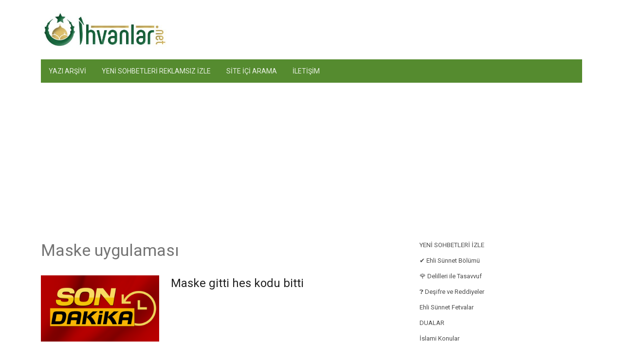

--- FILE ---
content_type: text/html; charset=UTF-8
request_url: https://www.ihvanlar.net/tag/maske-uygulamasi/
body_size: 11322
content:
<!DOCTYPE html>
<html lang="tr" class="no-js">
<head>
	<meta charset="UTF-8">
	        <meta name="viewport" content="width=device-width, initial-scale=1, maximum-scale=1" />
    	<link rel="profile" href="http://gmpg.org/xfn/11">
	<link rel="pingback" href="https://www.ihvanlar.net/xmlrpc.php">
	<!--[if lt IE 9]>
	<script src="https://www.ihvanlar.net/wp-content/themes/newsplus/js/html5.js"></script>
	<![endif]-->
	<title>Maske uygulaması</title>
<meta name='robots' content='max-image-preview:large' />
	<style>img:is([sizes="auto" i], [sizes^="auto," i]) { contain-intrinsic-size: 3000px 1500px }</style>
	<link rel="alternate" type="application/rss+xml" title=" &raquo; akışı" href="https://www.ihvanlar.net/feed/" />
<link rel="alternate" type="application/rss+xml" title=" &raquo; yorum akışı" href="https://www.ihvanlar.net/comments/feed/" />
<link rel="alternate" type="application/rss+xml" title=" &raquo; Maske uygulaması etiket akışı" href="https://www.ihvanlar.net/tag/maske-uygulamasi/feed/" />
<script type="text/javascript">
/* <![CDATA[ */
window._wpemojiSettings = {"baseUrl":"https:\/\/s.w.org\/images\/core\/emoji\/16.0.1\/72x72\/","ext":".png","svgUrl":"https:\/\/s.w.org\/images\/core\/emoji\/16.0.1\/svg\/","svgExt":".svg","source":{"concatemoji":"https:\/\/www.ihvanlar.net\/wp-includes\/js\/wp-emoji-release.min.js?ver=6.8.3"}};
/*! This file is auto-generated */
!function(s,n){var o,i,e;function c(e){try{var t={supportTests:e,timestamp:(new Date).valueOf()};sessionStorage.setItem(o,JSON.stringify(t))}catch(e){}}function p(e,t,n){e.clearRect(0,0,e.canvas.width,e.canvas.height),e.fillText(t,0,0);var t=new Uint32Array(e.getImageData(0,0,e.canvas.width,e.canvas.height).data),a=(e.clearRect(0,0,e.canvas.width,e.canvas.height),e.fillText(n,0,0),new Uint32Array(e.getImageData(0,0,e.canvas.width,e.canvas.height).data));return t.every(function(e,t){return e===a[t]})}function u(e,t){e.clearRect(0,0,e.canvas.width,e.canvas.height),e.fillText(t,0,0);for(var n=e.getImageData(16,16,1,1),a=0;a<n.data.length;a++)if(0!==n.data[a])return!1;return!0}function f(e,t,n,a){switch(t){case"flag":return n(e,"\ud83c\udff3\ufe0f\u200d\u26a7\ufe0f","\ud83c\udff3\ufe0f\u200b\u26a7\ufe0f")?!1:!n(e,"\ud83c\udde8\ud83c\uddf6","\ud83c\udde8\u200b\ud83c\uddf6")&&!n(e,"\ud83c\udff4\udb40\udc67\udb40\udc62\udb40\udc65\udb40\udc6e\udb40\udc67\udb40\udc7f","\ud83c\udff4\u200b\udb40\udc67\u200b\udb40\udc62\u200b\udb40\udc65\u200b\udb40\udc6e\u200b\udb40\udc67\u200b\udb40\udc7f");case"emoji":return!a(e,"\ud83e\udedf")}return!1}function g(e,t,n,a){var r="undefined"!=typeof WorkerGlobalScope&&self instanceof WorkerGlobalScope?new OffscreenCanvas(300,150):s.createElement("canvas"),o=r.getContext("2d",{willReadFrequently:!0}),i=(o.textBaseline="top",o.font="600 32px Arial",{});return e.forEach(function(e){i[e]=t(o,e,n,a)}),i}function t(e){var t=s.createElement("script");t.src=e,t.defer=!0,s.head.appendChild(t)}"undefined"!=typeof Promise&&(o="wpEmojiSettingsSupports",i=["flag","emoji"],n.supports={everything:!0,everythingExceptFlag:!0},e=new Promise(function(e){s.addEventListener("DOMContentLoaded",e,{once:!0})}),new Promise(function(t){var n=function(){try{var e=JSON.parse(sessionStorage.getItem(o));if("object"==typeof e&&"number"==typeof e.timestamp&&(new Date).valueOf()<e.timestamp+604800&&"object"==typeof e.supportTests)return e.supportTests}catch(e){}return null}();if(!n){if("undefined"!=typeof Worker&&"undefined"!=typeof OffscreenCanvas&&"undefined"!=typeof URL&&URL.createObjectURL&&"undefined"!=typeof Blob)try{var e="postMessage("+g.toString()+"("+[JSON.stringify(i),f.toString(),p.toString(),u.toString()].join(",")+"));",a=new Blob([e],{type:"text/javascript"}),r=new Worker(URL.createObjectURL(a),{name:"wpTestEmojiSupports"});return void(r.onmessage=function(e){c(n=e.data),r.terminate(),t(n)})}catch(e){}c(n=g(i,f,p,u))}t(n)}).then(function(e){for(var t in e)n.supports[t]=e[t],n.supports.everything=n.supports.everything&&n.supports[t],"flag"!==t&&(n.supports.everythingExceptFlag=n.supports.everythingExceptFlag&&n.supports[t]);n.supports.everythingExceptFlag=n.supports.everythingExceptFlag&&!n.supports.flag,n.DOMReady=!1,n.readyCallback=function(){n.DOMReady=!0}}).then(function(){return e}).then(function(){var e;n.supports.everything||(n.readyCallback(),(e=n.source||{}).concatemoji?t(e.concatemoji):e.wpemoji&&e.twemoji&&(t(e.twemoji),t(e.wpemoji)))}))}((window,document),window._wpemojiSettings);
/* ]]> */
</script>
<style id='wp-emoji-styles-inline-css' type='text/css'>

	img.wp-smiley, img.emoji {
		display: inline !important;
		border: none !important;
		box-shadow: none !important;
		height: 1em !important;
		width: 1em !important;
		margin: 0 0.07em !important;
		vertical-align: -0.1em !important;
		background: none !important;
		padding: 0 !important;
	}
</style>
<link rel='stylesheet' id='wp-block-library-css' href='https://www.ihvanlar.net/wp-includes/css/dist/block-library/style.min.css?ver=6.8.3' type='text/css' media='all' />
<style id='classic-theme-styles-inline-css' type='text/css'>
/*! This file is auto-generated */
.wp-block-button__link{color:#fff;background-color:#32373c;border-radius:9999px;box-shadow:none;text-decoration:none;padding:calc(.667em + 2px) calc(1.333em + 2px);font-size:1.125em}.wp-block-file__button{background:#32373c;color:#fff;text-decoration:none}
</style>
<style id='global-styles-inline-css' type='text/css'>
:root{--wp--preset--aspect-ratio--square: 1;--wp--preset--aspect-ratio--4-3: 4/3;--wp--preset--aspect-ratio--3-4: 3/4;--wp--preset--aspect-ratio--3-2: 3/2;--wp--preset--aspect-ratio--2-3: 2/3;--wp--preset--aspect-ratio--16-9: 16/9;--wp--preset--aspect-ratio--9-16: 9/16;--wp--preset--color--black: #000000;--wp--preset--color--cyan-bluish-gray: #abb8c3;--wp--preset--color--white: #ffffff;--wp--preset--color--pale-pink: #f78da7;--wp--preset--color--vivid-red: #cf2e2e;--wp--preset--color--luminous-vivid-orange: #ff6900;--wp--preset--color--luminous-vivid-amber: #fcb900;--wp--preset--color--light-green-cyan: #7bdcb5;--wp--preset--color--vivid-green-cyan: #00d084;--wp--preset--color--pale-cyan-blue: #8ed1fc;--wp--preset--color--vivid-cyan-blue: #0693e3;--wp--preset--color--vivid-purple: #9b51e0;--wp--preset--gradient--vivid-cyan-blue-to-vivid-purple: linear-gradient(135deg,rgba(6,147,227,1) 0%,rgb(155,81,224) 100%);--wp--preset--gradient--light-green-cyan-to-vivid-green-cyan: linear-gradient(135deg,rgb(122,220,180) 0%,rgb(0,208,130) 100%);--wp--preset--gradient--luminous-vivid-amber-to-luminous-vivid-orange: linear-gradient(135deg,rgba(252,185,0,1) 0%,rgba(255,105,0,1) 100%);--wp--preset--gradient--luminous-vivid-orange-to-vivid-red: linear-gradient(135deg,rgba(255,105,0,1) 0%,rgb(207,46,46) 100%);--wp--preset--gradient--very-light-gray-to-cyan-bluish-gray: linear-gradient(135deg,rgb(238,238,238) 0%,rgb(169,184,195) 100%);--wp--preset--gradient--cool-to-warm-spectrum: linear-gradient(135deg,rgb(74,234,220) 0%,rgb(151,120,209) 20%,rgb(207,42,186) 40%,rgb(238,44,130) 60%,rgb(251,105,98) 80%,rgb(254,248,76) 100%);--wp--preset--gradient--blush-light-purple: linear-gradient(135deg,rgb(255,206,236) 0%,rgb(152,150,240) 100%);--wp--preset--gradient--blush-bordeaux: linear-gradient(135deg,rgb(254,205,165) 0%,rgb(254,45,45) 50%,rgb(107,0,62) 100%);--wp--preset--gradient--luminous-dusk: linear-gradient(135deg,rgb(255,203,112) 0%,rgb(199,81,192) 50%,rgb(65,88,208) 100%);--wp--preset--gradient--pale-ocean: linear-gradient(135deg,rgb(255,245,203) 0%,rgb(182,227,212) 50%,rgb(51,167,181) 100%);--wp--preset--gradient--electric-grass: linear-gradient(135deg,rgb(202,248,128) 0%,rgb(113,206,126) 100%);--wp--preset--gradient--midnight: linear-gradient(135deg,rgb(2,3,129) 0%,rgb(40,116,252) 100%);--wp--preset--font-size--small: 13px;--wp--preset--font-size--medium: 20px;--wp--preset--font-size--large: 36px;--wp--preset--font-size--x-large: 42px;--wp--preset--spacing--20: 0.44rem;--wp--preset--spacing--30: 0.67rem;--wp--preset--spacing--40: 1rem;--wp--preset--spacing--50: 1.5rem;--wp--preset--spacing--60: 2.25rem;--wp--preset--spacing--70: 3.38rem;--wp--preset--spacing--80: 5.06rem;--wp--preset--shadow--natural: 6px 6px 9px rgba(0, 0, 0, 0.2);--wp--preset--shadow--deep: 12px 12px 50px rgba(0, 0, 0, 0.4);--wp--preset--shadow--sharp: 6px 6px 0px rgba(0, 0, 0, 0.2);--wp--preset--shadow--outlined: 6px 6px 0px -3px rgba(255, 255, 255, 1), 6px 6px rgba(0, 0, 0, 1);--wp--preset--shadow--crisp: 6px 6px 0px rgba(0, 0, 0, 1);}:where(.is-layout-flex){gap: 0.5em;}:where(.is-layout-grid){gap: 0.5em;}body .is-layout-flex{display: flex;}.is-layout-flex{flex-wrap: wrap;align-items: center;}.is-layout-flex > :is(*, div){margin: 0;}body .is-layout-grid{display: grid;}.is-layout-grid > :is(*, div){margin: 0;}:where(.wp-block-columns.is-layout-flex){gap: 2em;}:where(.wp-block-columns.is-layout-grid){gap: 2em;}:where(.wp-block-post-template.is-layout-flex){gap: 1.25em;}:where(.wp-block-post-template.is-layout-grid){gap: 1.25em;}.has-black-color{color: var(--wp--preset--color--black) !important;}.has-cyan-bluish-gray-color{color: var(--wp--preset--color--cyan-bluish-gray) !important;}.has-white-color{color: var(--wp--preset--color--white) !important;}.has-pale-pink-color{color: var(--wp--preset--color--pale-pink) !important;}.has-vivid-red-color{color: var(--wp--preset--color--vivid-red) !important;}.has-luminous-vivid-orange-color{color: var(--wp--preset--color--luminous-vivid-orange) !important;}.has-luminous-vivid-amber-color{color: var(--wp--preset--color--luminous-vivid-amber) !important;}.has-light-green-cyan-color{color: var(--wp--preset--color--light-green-cyan) !important;}.has-vivid-green-cyan-color{color: var(--wp--preset--color--vivid-green-cyan) !important;}.has-pale-cyan-blue-color{color: var(--wp--preset--color--pale-cyan-blue) !important;}.has-vivid-cyan-blue-color{color: var(--wp--preset--color--vivid-cyan-blue) !important;}.has-vivid-purple-color{color: var(--wp--preset--color--vivid-purple) !important;}.has-black-background-color{background-color: var(--wp--preset--color--black) !important;}.has-cyan-bluish-gray-background-color{background-color: var(--wp--preset--color--cyan-bluish-gray) !important;}.has-white-background-color{background-color: var(--wp--preset--color--white) !important;}.has-pale-pink-background-color{background-color: var(--wp--preset--color--pale-pink) !important;}.has-vivid-red-background-color{background-color: var(--wp--preset--color--vivid-red) !important;}.has-luminous-vivid-orange-background-color{background-color: var(--wp--preset--color--luminous-vivid-orange) !important;}.has-luminous-vivid-amber-background-color{background-color: var(--wp--preset--color--luminous-vivid-amber) !important;}.has-light-green-cyan-background-color{background-color: var(--wp--preset--color--light-green-cyan) !important;}.has-vivid-green-cyan-background-color{background-color: var(--wp--preset--color--vivid-green-cyan) !important;}.has-pale-cyan-blue-background-color{background-color: var(--wp--preset--color--pale-cyan-blue) !important;}.has-vivid-cyan-blue-background-color{background-color: var(--wp--preset--color--vivid-cyan-blue) !important;}.has-vivid-purple-background-color{background-color: var(--wp--preset--color--vivid-purple) !important;}.has-black-border-color{border-color: var(--wp--preset--color--black) !important;}.has-cyan-bluish-gray-border-color{border-color: var(--wp--preset--color--cyan-bluish-gray) !important;}.has-white-border-color{border-color: var(--wp--preset--color--white) !important;}.has-pale-pink-border-color{border-color: var(--wp--preset--color--pale-pink) !important;}.has-vivid-red-border-color{border-color: var(--wp--preset--color--vivid-red) !important;}.has-luminous-vivid-orange-border-color{border-color: var(--wp--preset--color--luminous-vivid-orange) !important;}.has-luminous-vivid-amber-border-color{border-color: var(--wp--preset--color--luminous-vivid-amber) !important;}.has-light-green-cyan-border-color{border-color: var(--wp--preset--color--light-green-cyan) !important;}.has-vivid-green-cyan-border-color{border-color: var(--wp--preset--color--vivid-green-cyan) !important;}.has-pale-cyan-blue-border-color{border-color: var(--wp--preset--color--pale-cyan-blue) !important;}.has-vivid-cyan-blue-border-color{border-color: var(--wp--preset--color--vivid-cyan-blue) !important;}.has-vivid-purple-border-color{border-color: var(--wp--preset--color--vivid-purple) !important;}.has-vivid-cyan-blue-to-vivid-purple-gradient-background{background: var(--wp--preset--gradient--vivid-cyan-blue-to-vivid-purple) !important;}.has-light-green-cyan-to-vivid-green-cyan-gradient-background{background: var(--wp--preset--gradient--light-green-cyan-to-vivid-green-cyan) !important;}.has-luminous-vivid-amber-to-luminous-vivid-orange-gradient-background{background: var(--wp--preset--gradient--luminous-vivid-amber-to-luminous-vivid-orange) !important;}.has-luminous-vivid-orange-to-vivid-red-gradient-background{background: var(--wp--preset--gradient--luminous-vivid-orange-to-vivid-red) !important;}.has-very-light-gray-to-cyan-bluish-gray-gradient-background{background: var(--wp--preset--gradient--very-light-gray-to-cyan-bluish-gray) !important;}.has-cool-to-warm-spectrum-gradient-background{background: var(--wp--preset--gradient--cool-to-warm-spectrum) !important;}.has-blush-light-purple-gradient-background{background: var(--wp--preset--gradient--blush-light-purple) !important;}.has-blush-bordeaux-gradient-background{background: var(--wp--preset--gradient--blush-bordeaux) !important;}.has-luminous-dusk-gradient-background{background: var(--wp--preset--gradient--luminous-dusk) !important;}.has-pale-ocean-gradient-background{background: var(--wp--preset--gradient--pale-ocean) !important;}.has-electric-grass-gradient-background{background: var(--wp--preset--gradient--electric-grass) !important;}.has-midnight-gradient-background{background: var(--wp--preset--gradient--midnight) !important;}.has-small-font-size{font-size: var(--wp--preset--font-size--small) !important;}.has-medium-font-size{font-size: var(--wp--preset--font-size--medium) !important;}.has-large-font-size{font-size: var(--wp--preset--font-size--large) !important;}.has-x-large-font-size{font-size: var(--wp--preset--font-size--x-large) !important;}
:where(.wp-block-post-template.is-layout-flex){gap: 1.25em;}:where(.wp-block-post-template.is-layout-grid){gap: 1.25em;}
:where(.wp-block-columns.is-layout-flex){gap: 2em;}:where(.wp-block-columns.is-layout-grid){gap: 2em;}
:root :where(.wp-block-pullquote){font-size: 1.5em;line-height: 1.6;}
</style>
<link rel='stylesheet' id='font-awesome-css' href='https://www.ihvanlar.net/wp-content/plugins/post-carousel/public/assets/css/font-awesome.min.css?ver=3.0.7' type='text/css' media='all' />
<link rel='stylesheet' id='pcp_swiper-css' href='https://www.ihvanlar.net/wp-content/plugins/post-carousel/public/assets/css/swiper-bundle.min.css?ver=3.0.7' type='text/css' media='all' />
<link rel='stylesheet' id='pcp_fonttello_icon-css' href='https://www.ihvanlar.net/wp-content/plugins/post-carousel/admin/assets/css/fontello.min.css?ver=3.0.7' type='text/css' media='all' />
<link rel='stylesheet' id='pcp-style-css' href='https://www.ihvanlar.net/wp-content/plugins/post-carousel/public/assets/css/style.min.css?ver=3.0.7' type='text/css' media='all' />
<style id='pcp-style-inline-css' type='text/css'>
#pcp_wrapper-38013:not(.sps-glossary-layout) .sp-pcp-row,#pcp_wrapper-38013 .sps-glossary-items-group .sps-glossary-items-content {margin-right: -10px;margin-left: -10px;}#pcp_wrapper-38013 .sp-pcp-row [class*='sp-pcp-col-']{padding-right: 10px;padding-left: 10px; padding-bottom:20px;}.pcp-wrapper-38013 .sp-pcp-title a {color: #111;display: inherit;} .pcp-wrapper-38013 .sp-pcp-title a:hover {color: #e1624b;}#pcp_wrapper-38013 .dots .swiper-pagination-bullet{ background: #cccccc; } #pcp_wrapper-38013 .dots .swiper-pagination-bullet-active { background: #D64224; }#pcp_wrapper-38013 .pcp-button-prev,#pcp_wrapper-38013 .pcp-button-next{ background-image: none; background-size: auto; background-color: #fff; height: 33px; width: 33px; margin-top: 8px; border: 1px solid #aaa; text-align: center; line-height: 30px; -webkit-transition: 0.3s; border-radius: 0px; }#pcp_wrapper-38013 .pcp-button-prev:hover, #pcp_wrapper-38013 .pcp-button-next:hover{ background-color: #D64224; border-color: #e1624b; } #pcp_wrapper-38013 .pcp-button-prev .fa, #pcp_wrapper-38013 .pcp-button-next .fa { color: #aaa; } #pcp_wrapper-38013 .pcp-button-prev:hover .fa, #pcp_wrapper-38013 .pcp-button-next:hover .fa { color: #fff; } #pcp_wrapper-38013.pcp-carousel-wrapper .sp-pcp-post{ margin-top: 0; }#pcp_wrapper-38013 .sp-pcp-post {padding: 0 0 0 0;}#pcp_wrapper-38013.sp-slider_layout .sp-pcp-post .sp-pcp-post-details {top: 0; right:0; bottom:0; left:0;}#pcp_wrapper-38013 .sp-pcp-post {border: 0px solid #e2e2e2; border-radius: 0px }#pcp_wrapper-38013 .sp-pcp-post{background-color: transparent;}#pcp_wrapper-38013 .pcp-post-thumb-wrapper{border: 0px solid #dddddd;border-radius:0px;}.pcp-wrapper-38013 .sp-pcp-post-meta li,.pcp-wrapper-38013 .sp-pcp-post-meta ul,.pcp-wrapper-38013 .sp-pcp-post-meta li a{color: #888;}.pcp-wrapper-38013 .sp-pcp-post-meta li a:hover{color: #e1624b;}#pcp_wrapper-38013 .pcp-post-pagination .page-numbers.current, #pcp_wrapper-38013 .pcp-post-pagination a.active , #pcp_wrapper-38013 .pcp-post-pagination a:hover{ color: #ffffff; background: #e1624b; border-color: #e1624b; }#pcp_wrapper-38013 .pcp-post-pagination .page-numbers, .pcp-post-pagination a{ background: #ffffff; color:#5e5e5e; border: 2px solid #bbbbbb;border-radius: 2px; }#pcp_wrapper-38013 .pcp-post-pagination{text-align: left;}@media (min-width: 1200px) {.sp-pcp-row .sp-pcp-col-xl-1 {flex: 0 0 100%;}.sp-pcp-row .sp-pcp-col-xl-2 {flex: 1 1 calc( 50% - 20px);}.sp-pcp-row .sp-pcp-col-xl-3 {flex: 1 1 calc( 33.333% - 20px);}.sp-pcp-row .sp-pcp-col-xl-4 {flex: 1 1 calc( 25% - 20px);}.sp-pcp-row .sp-pcp-col-xl-5 { flex: 1 1 calc( 20% - 20px);}.sp-pcp-row .sp-pcp-col-xl-6 {flex: 1 1 calc( 16.66666666666667% - 20px);}.sp-pcp-row .sp-pcp-col-xl-7 {flex: 1 1 calc( 14.28571428% - 20px);}.sp-pcp-row .sp-pcp-col-xl-8 {flex: 1 1 calc( 12.5% - 20px);}}@media (max-width: 1200px) {.sp-pcp-row .sp-pcp-col-lg-1 {flex: 0 0 100%;}.sp-pcp-row .sp-pcp-col-lg-2 {flex: 1 1 calc( 50% - 20px);}.sp-pcp-row .sp-pcp-col-lg-3 {flex: 1 1 calc( 33.333% - 20px);}.sp-pcp-row .sp-pcp-col-lg-4 {flex: 1 1 calc( 25% - 20px);}.sp-pcp-row .sp-pcp-col-lg-5 { flex: 1 1 calc( 20% - 20px);}.sp-pcp-row .sp-pcp-col-lg-6 {flex: 1 1 calc( 16.66666666666667% - 20px);}.sp-pcp-row .sp-pcp-col-lg-7 {flex: 1 1 calc( 14.28571428% - 20px);}.sp-pcp-row .sp-pcp-col-lg-8 {flex: 1 1 calc( 12.5% - 20px);}}@media (max-width: 992px) {.sp-pcp-row .sp-pcp-col-md-1 {flex: 0 0 100%;}.sp-pcp-row .sp-pcp-col-md-2 {flex: 1 1 calc( 50% - 20px);}.sp-pcp-row .sp-pcp-col-md-2-5 {flex: 0 0 75%;}.sp-pcp-row .sp-pcp-col-md-3 {flex: 1 1 calc( 33.333% - 20px);}.sp-pcp-row .sp-pcp-col-md-4 {flex: 1 1 calc( 25% - 20px);}.sp-pcp-row .sp-pcp-col-md-5 { flex: 1 1 calc( 20% - 20px);}.sp-pcp-row .sp-pcp-col-md-6 {flex: 1 1 calc( 16.66666666666667% - 20px);}.sp-pcp-row .sp-pcp-col-md-7 {flex: 1 1 calc( 14.28571428% - 20px);}.sp-pcp-row .sp-pcp-col-md-8 {flex: 1 1 calc( 12.5% - 20px);}}@media (max-width: 768px) {.sp-pcp-row .sp-pcp-col-sm-1 {flex: 0 0 100%;}.sp-pcp-row .sp-pcp-col-sm-2 {flex: 1 1 calc( 50% - 20px);}.sp-pcp-row .sp-pcp-col-sm-2-5 {flex: 0 0 75%;}.sp-pcp-row .sp-pcp-col-sm-3 {flex: 1 1 calc( 33.333% - 20px);}.sp-pcp-row .sp-pcp-col-sm-4 {flex: 1 1 calc( 25% - 20px);}.sp-pcp-row .sp-pcp-col-sm-5 { flex: 1 1 calc( 20% - 20px);}.sp-pcp-row .sp-pcp-col-sm-6 {flex: 1 1 calc( 16.66666666666667% - 20px);}.sp-pcp-row .sp-pcp-col-sm-7 {flex: 1 1 calc( 14.28571428% - 20px);}.sp-pcp-row .sp-pcp-col-sm-8 {flex: 1 1 calc( 12.5% - 20px);}}@media (max-width: 420px) {.sp-pcp-row .sp-pcp-col-xs-1 {flex: 0 0 100%;}.sp-pcp-row .sp-pcp-col-xs-2 {flex: 1 1 calc( 50% - 20px);}.sp-pcp-row .sp-pcp-col-xs-3 {flex: 1 1 calc( 33.333% - 20px);}.sp-pcp-row .sp-pcp-col-xs-4 {flex: 1 1 calc( 25% - 20px);}.sp-pcp-row .sp-pcp-col-xs-5 { flex: 1 1 calc( 20% - 20px);}.sp-pcp-row .sp-pcp-col-xs-6 {flex: 1 1 calc( 16.66666666666667% - 20px);}.sp-pcp-row .sp-pcp-col-xs-7 {flex: 1 1 calc( 14.28571428% - 20px);}.sp-pcp-row .sp-pcp-col-xs-8 {flex: 1 1 calc( 12.5% - 20px);}}
</style>
<link rel='stylesheet' id='quiz-maker-css' href='https://www.ihvanlar.net/wp-content/plugins/quiz-maker/public/css/quiz-maker-public.css?ver=6.3.9.8' type='text/css' media='all' />
<link rel='stylesheet' id='related-posts-by-taxonomy-css' href='https://www.ihvanlar.net/wp-content/plugins/related-posts-by-taxonomy/includes/assets/css/styles.css?ver=6.8.3' type='text/css' media='all' />
<link rel='stylesheet' id='heateor_sss_frontend_css-css' href='https://www.ihvanlar.net/wp-content/plugins/sassy-social-share/public/css/sassy-social-share-public.css?ver=3.3.76' type='text/css' media='all' />
<style id='heateor_sss_frontend_css-inline-css' type='text/css'>
.heateor_sss_button_instagram span.heateor_sss_svg,a.heateor_sss_instagram span.heateor_sss_svg{background:radial-gradient(circle at 30% 107%,#fdf497 0,#fdf497 5%,#fd5949 45%,#d6249f 60%,#285aeb 90%)}.heateor_sss_horizontal_sharing .heateor_sss_svg,.heateor_sss_standard_follow_icons_container .heateor_sss_svg{color:#fff;border-width:0px;border-style:solid;border-color:transparent}.heateor_sss_horizontal_sharing .heateorSssTCBackground{color:#666}.heateor_sss_horizontal_sharing span.heateor_sss_svg:hover,.heateor_sss_standard_follow_icons_container span.heateor_sss_svg:hover{border-color:transparent;}.heateor_sss_vertical_sharing span.heateor_sss_svg,.heateor_sss_floating_follow_icons_container span.heateor_sss_svg{color:#fff;border-width:0px;border-style:solid;border-color:transparent;}.heateor_sss_vertical_sharing .heateorSssTCBackground{color:#666;}.heateor_sss_vertical_sharing span.heateor_sss_svg:hover,.heateor_sss_floating_follow_icons_container span.heateor_sss_svg:hover{border-color:transparent;}@media screen and (max-width:783px) {.heateor_sss_vertical_sharing{display:none!important}}
</style>
<link rel='stylesheet' id='newsplus-fontawesome-css' href='https://www.ihvanlar.net/wp-content/themes/newsplus/css/font-awesome.min.css?ver=6.8.3' type='text/css' media='all' />
<link rel='stylesheet' id='newsplus-shortcodes-css' href='https://www.ihvanlar.net/wp-content/themes/newsplus/css/newsplus-shortcodes.css?ver=6.8.3' type='text/css' media='all' />
<link rel='stylesheet' id='newsplus-style-css' href='https://www.ihvanlar.net/wp-content/themes/newsplus/style.css?ver=6.8.3' type='text/css' media='all' />
<!--[if lt IE 9]>
<link rel='stylesheet' id='newsplus-ie-css' href='https://www.ihvanlar.net/wp-content/themes/newsplus/css/ie.css?ver=6.8.3' type='text/css' media='all' />
<![endif]-->
<link rel='stylesheet' id='newsplus-responsive-css' href='https://www.ihvanlar.net/wp-content/themes/newsplus/responsive.css?ver=6.8.3' type='text/css' media='all' />
<link rel='stylesheet' id='newsplus-color-scheme-css' href='https://www.ihvanlar.net/wp-content/themes/newsplus/css/schemes/green.css?ver=6.8.3' type='text/css' media='all' />
<link rel='stylesheet' id='newsplus-user-css' href='https://www.ihvanlar.net/wp-content/themes/newsplus/user.css?ver=6.8.3' type='text/css' media='all' />
<script type="text/javascript" src="https://www.ihvanlar.net/wp-includes/js/jquery/jquery.min.js?ver=3.7.1" id="jquery-core-js"></script>
<script type="text/javascript" src="https://www.ihvanlar.net/wp-includes/js/jquery/jquery-migrate.min.js?ver=3.4.1" id="jquery-migrate-js"></script>
<link rel="https://api.w.org/" href="https://www.ihvanlar.net/wp-json/" /><link rel="alternate" title="JSON" type="application/json" href="https://www.ihvanlar.net/wp-json/wp/v2/tags/18268" /><link rel="EditURI" type="application/rsd+xml" title="RSD" href="https://www.ihvanlar.net/xmlrpc.php?rsd" />
<meta name="generator" content="WordPress 6.8.3" />
<style>
		#category-posts-2-internal ul {padding: 0;}
#category-posts-2-internal .cat-post-item img {max-width: initial; max-height: initial; margin: initial;}
#category-posts-2-internal .cat-post-author {margin-bottom: 0;}
#category-posts-2-internal .cat-post-thumbnail {margin: 5px 10px 5px 0;}
#category-posts-2-internal .cat-post-item:before {content: ""; clear: both;}
#category-posts-2-internal .cat-post-excerpt-more {display: inline-block;}
#category-posts-2-internal .cat-post-item {list-style: none; margin: 3px 0 10px; padding: 3px 0;}
#category-posts-2-internal .cat-post-current .cat-post-title {font-weight: bold; text-transform: uppercase;}
#category-posts-2-internal [class*=cat-post-tax] {font-size: 0.85em;}
#category-posts-2-internal [class*=cat-post-tax] * {display:inline-block;}
#category-posts-2-internal .cat-post-item:after {content: ""; display: table;	clear: both;}
#category-posts-2-internal .cat-post-item .cat-post-title {overflow: hidden;text-overflow: ellipsis;white-space: initial;display: -webkit-box;-webkit-line-clamp: 2;-webkit-box-orient: vertical;padding-bottom: 0 !important;}
#category-posts-2-internal .cat-post-item:after {content: ""; display: table;	clear: both;}
#category-posts-2-internal .cat-post-thumbnail {display:block; float:left; margin:5px 10px 5px 0;}
#category-posts-2-internal .cat-post-crop {overflow:hidden;display:block;}
#category-posts-2-internal p {margin:5px 0 0 0}
#category-posts-2-internal li > div {margin:5px 0 0 0; clear:both;}
#category-posts-2-internal .dashicons {vertical-align:middle;}
#category-posts-2-internal .cat-post-thumbnail .cat-post-crop img {height: 150px;}
#category-posts-2-internal .cat-post-thumbnail .cat-post-crop img {width: 150px;}
#category-posts-2-internal .cat-post-thumbnail .cat-post-crop img {object-fit: cover; max-width: 100%; display: block;}
#category-posts-2-internal .cat-post-thumbnail .cat-post-crop-not-supported img {width: 100%;}
#category-posts-2-internal .cat-post-thumbnail {max-width:100%;}
#category-posts-2-internal .cat-post-item img {margin: initial;}
</style>
				<style type="text/css">
		.sp-label-archive { color:;background:;}.sp-post .entry-content, .sp-post .card-content, .sp-post.entry-classic{background:;}.main-row,.two-sidebars .primary-row { margin: 0 -0px; }#primary:not(.full-width), #container, #sidebar, .two-sidebars #content, .two-sidebars #sidebar-b, .entry-header.full-header, .ad-area-above-content { padding: 0 0px; }		</style>
		<!--[if lt IE 9]>
	<script src="https://html5shim.googlecode.com/svn/trunk/html5.js"></script>
	<![endif]-->
<style type="text/css">body,body.custom-font-enabled{font-family:'Roboto'; }h1,h2,h3,h4,h5,h6{font-family:'Roboto'; }.primary-nav{font-family:'Roboto'; }</style><style type="text/css">.recentcomments a{display:inline !important;padding:0 !important;margin:0 !important;}</style><link rel="icon" href="https://www.ihvanlar.net/wp-content/uploads/cropped-124-2-32x32.png" sizes="32x32" />
<link rel="icon" href="https://www.ihvanlar.net/wp-content/uploads/cropped-124-2-192x192.png" sizes="192x192" />
<link rel="apple-touch-icon" href="https://www.ihvanlar.net/wp-content/uploads/cropped-124-2-180x180.png" />
<meta name="msapplication-TileImage" content="https://www.ihvanlar.net/wp-content/uploads/cropped-124-2-270x270.png" />
<script async src="https://pagead2.googlesyndication.com/pagead/js/adsbygoogle.js?client=ca-pub-5867271452913014"
     crossorigin="anonymous"></script>
</head>

<body class="archive tag tag-maske-uygulamasi tag-18268 wp-custom-logo wp-theme-newsplus is-boxed split-70-30 layout-ca scheme-green">
	    <div id="page" class="hfeed site clear">
                <header id="header" class="site-header">
                <div class="wrap full-width clear">    
                    <div class="brand column one-fourth">
        <h3 class="site-title"><a href="https://www.ihvanlar.net/" title="" rel="home"><img src="https://www.ihvanlar.net/wp-content/uploads/cropped-ihvanlarnet-logo.jpg" srcset="https://www.ihvanlar.net/wp-content/uploads/cropped-ihvanlarnet-logo.jpg 1x,  2x" alt="" /></a></h3>    </div><!-- .column one-third -->
                </div><!-- #header .wrap -->
            </header><!-- #header -->
        					<div id="responsive-menu" class="resp-main">
                        <div class="wrap">
							                         
                            <h3 class="menu-button"><span class="screen-reader-text">Menu</span>Menu<span class="toggle-icon"><span class="bar-1"></span><span class="bar-2"></span><span class="bar-3"></span></span></h3>
                        </div><!-- /.wrap -->
						<nav class="menu-drop"></nav><!-- /.menu-drop -->                        
					</div><!-- /#responsive-menu -->
				            <nav id="main-nav" class="primary-nav">
                <div class="wrap clearfix">
                    <ul id="menu-ust" class="nav-menu clear"><li id="menu-item-20162" class="menu-item menu-item-type-custom menu-item-object-custom menu-item-20162"><a href="https://ihvanlar.net/2014/12/14/yazi-arsivi-2/">YAZI ARŞİVİ</a></li>
<li id="menu-item-33408" class="menu-item menu-item-type-post_type menu-item-object-page menu-item-33408"><a href="https://www.ihvanlar.net/sohbetizle/">YENİ SOHBETLERİ REKLAMSIZ İZLE</a></li>
<li id="menu-item-20191" class="menu-item menu-item-type-custom menu-item-object-custom menu-item-20191"><a href="https://www.ihvanlar.net/arama.html">SİTE İÇİ ARAMA</a></li>
<li id="menu-item-20161" class="menu-item menu-item-type-post_type menu-item-object-page menu-item-privacy-policy menu-item-20161"><a rel="privacy-policy" href="https://www.ihvanlar.net/iletisim/">İLETİŞİM</a></li>
</ul>     
                    
                </div><!-- .primary-nav .wrap -->
            </nav><!-- #main-nav -->
		
		        <div id="main">
            <div class="wrap clearfix">
            	<div class="main-row clearfix"><div id="primary" class="site-content">
	<div class="primary-row">
        <div id="content" role="main">
			
                <header class="page-header">
                <h1 class="page-title">Maske uygulaması</h1>                </header><!-- .page-header -->
                
<article id="post-27965" class="newsplus entry-list split-33-67 post-27965 post type-post status-publish format-standard has-post-thumbnail hentry category-haberler tag-maske-uygulamasi">

	<div class="post-img"><div class="post-thumb"><a href="https://www.ihvanlar.net/2022/03/03/maske-gitti-hes-kodu-bitti/" title="Maske gitti hes kodu bitti"><img src="https://www.ihvanlar.net/wp-content/uploads/son-dakika.png" class="attachment-post-thumbnail wp-post-image" alt="son-dakika.png"></a></div></div>	
	<div class="entry-content"><h2 class="entry-title"><a href="https://www.ihvanlar.net/2022/03/03/maske-gitti-hes-kodu-bitti/" title="Maske gitti hes kodu bitti">Maske gitti hes kodu bitti</a></h2><aside class="meta-row row-3"><div class="meta-col"><ul class="entry-meta"><li class="post-time hidden"><span class="published-label">Published: </span><span class="posted-on"><time class="entry-date" datetime="2022-03-03T15:34:45+03:00">3 Mart 2022<span class="sep time-sep"></span><span class="publish-time">15:34</span></time></span></li><li class="post-author hidden"><span class="screen-reader-text">Author </span><a href="https://www.ihvanlar.net/author/admin/">Admin</a></li></ul></div></aside>		
		</div><!-- .entry-content -->
	</article><!-- #post-27965 -->


<article id="post-26105" class="newsplus entry-list split-33-67 post-26105 post type-post status-publish format-standard has-post-thumbnail hentry category-haberler tag-maske-uygulamasi">

	<div class="post-img"><div class="post-thumb"><a href="https://www.ihvanlar.net/2021/03/05/acik-havada-maske-takilmasin/" title="Açık havada maske takılmasın"><img src="https://www.ihvanlar.net/wp-content/uploads/soru.jpg" class="attachment-post-thumbnail wp-post-image" alt="soru.jpg"></a></div></div>	
	<div class="entry-content"><h2 class="entry-title"><a href="https://www.ihvanlar.net/2021/03/05/acik-havada-maske-takilmasin/" title="Açık havada maske takılmasın">Açık havada maske takılmasın</a></h2><aside class="meta-row row-3"><div class="meta-col"><ul class="entry-meta"><li class="post-time hidden"><span class="published-label">Published: </span><span class="posted-on"><time class="entry-date" datetime="2021-03-05T23:42:46+03:00">5 Mart 2021<span class="sep time-sep"></span><span class="publish-time">23:42</span></time></span></li><li class="post-author hidden"><span class="screen-reader-text">Author </span><a href="https://www.ihvanlar.net/author/admin/">Admin</a></li></ul></div></aside>		
		</div><!-- .entry-content -->
	</article><!-- #post-26105 -->


        </div><!-- #content -->
            </div><!-- .primary-row -->
</div><!-- #primary -->
<div id="sidebar" class="widget-area" role="complementary">
<aside id="nav_menu-7" class="widget widget_nav_menu"><div class="menu-yan-container"><ul id="menu-yan" class="menu"><li id="menu-item-33716" class="menu-item menu-item-type-post_type menu-item-object-page menu-item-33716"><a href="https://www.ihvanlar.net/sohbetizle/">YENİ SOHBETLERİ İZLE</a></li>
<li id="menu-item-21335" class="menu-item menu-item-type-post_type menu-item-object-page menu-item-21335"><a href="https://www.ihvanlar.net/ehlisunnet/">&#x2714; Ehli Sünnet Bölümü</a></li>
<li id="menu-item-21339" class="menu-item menu-item-type-custom menu-item-object-custom menu-item-21339"><a href="https://www.ihvanlar.net/2013/07/18/delilleri-ile-tasavvuf/">&#x1f339; Delilleri ile Tasavvuf</a></li>
<li id="menu-item-21336" class="menu-item menu-item-type-post_type menu-item-object-page menu-item-21336"><a href="https://www.ihvanlar.net/reddiyeler/">&#x2753; Deşifre ve Reddiyeler</a></li>
<li id="menu-item-23681" class="menu-item menu-item-type-post_type menu-item-object-page menu-item-23681"><a href="https://www.ihvanlar.net/ehli-sunnet-fetvalar/">Ehli Sünnet Fetvalar</a></li>
<li id="menu-item-33980" class="menu-item menu-item-type-taxonomy menu-item-object-category menu-item-33980"><a href="https://www.ihvanlar.net/category/dualar/">DUALAR</a></li>
<li id="menu-item-24169" class="menu-item menu-item-type-taxonomy menu-item-object-category menu-item-24169"><a href="https://www.ihvanlar.net/category/islami-konular/">İslami Konular</a></li>
<li id="menu-item-24685" class="menu-item menu-item-type-taxonomy menu-item-object-category menu-item-24685"><a href="https://www.ihvanlar.net/category/kavramlar/">İslami Kavramlar</a></li>
<li id="menu-item-21337" class="menu-item menu-item-type-taxonomy menu-item-object-category menu-item-21337"><a href="https://www.ihvanlar.net/category/videolar/">Videolar</a></li>
<li id="menu-item-21338" class="menu-item menu-item-type-taxonomy menu-item-object-category menu-item-21338"><a href="https://www.ihvanlar.net/category/resimler/">Resimler</a></li>
<li id="menu-item-20343" class="menu-item menu-item-type-taxonomy menu-item-object-category menu-item-20343"><a href="https://www.ihvanlar.net/category/osmanli-ve-tarih/">Osmanlı ve Tarih</a></li>
<li id="menu-item-27325" class="menu-item menu-item-type-custom menu-item-object-custom menu-item-27325"><a href="https://www.ihvanlar.net/2014/03/29/kaynaklari-ile-konulu-hadis-i-serifler/">KAYNAKLARIYLA KONULU HADİSLER</a></li>
<li id="menu-item-20341" class="menu-item menu-item-type-taxonomy menu-item-object-category menu-item-20341"><a href="https://www.ihvanlar.net/category/menkibeler/">Menkıbeler</a></li>
<li id="menu-item-20342" class="menu-item menu-item-type-taxonomy menu-item-object-category menu-item-20342"><a href="https://www.ihvanlar.net/category/onemli-tesbitler/">Önemli Tespitler</a></li>
<li id="menu-item-20344" class="menu-item menu-item-type-taxonomy menu-item-object-category menu-item-20344"><a href="https://www.ihvanlar.net/category/pratik-arapca/">Pratik Arapça</a></li>
<li id="menu-item-20345" class="menu-item menu-item-type-taxonomy menu-item-object-category menu-item-20345"><a href="https://www.ihvanlar.net/category/saglik-ve-sunnet/">Sağlık ve Sünnet</a></li>
<li id="menu-item-20346" class="menu-item menu-item-type-taxonomy menu-item-object-category menu-item-20346"><a href="https://www.ihvanlar.net/category/sifali-bitkiler/">Şifalı Bitkiler</a></li>
<li id="menu-item-22905" class="menu-item menu-item-type-custom menu-item-object-custom menu-item-22905"><a href="https://www.ihvanlar.net/2019/12/14/imam-nablusi-islami-ruya-tabirleri-alfebatik-sira/">İslami Rüya Tabirleri</a></li>
<li id="menu-item-22907" class="menu-item menu-item-type-custom menu-item-object-custom menu-item-22907"><a href="https://www.ihvanlar.net/2019/12/14/videolu-medrese-arapca-dersleri/">Videolu Arapça Medrese Dersleri</a></li>
</ul></div></aside></div><!-- #sidebar -->            </div><!-- .row -->
        </div><!-- #main .wrap -->
    </div><!-- #main -->
            <div id="widget-area-after-content">
            <div class="wrap">
                <aside id="custom_html-2" class="widget_text widget_custom_html"><div class="textwidget custom-html-widget"><!-- Markup Starts -->
<div id="pcp_wrapper-38013" class="sp-pcp-section sp-pcp-container pcp-wrapper-38013 pcp-carousel-wrapper standard sp-carousel_layout" data-sid="38013">
	<div id="sp-pcp-id-38013" class="swiper-container sp-pcp-carousel top_right" dir="ltr" data-carousel='{ "speed":600, "items":4, "spaceBetween":20, "navigation":true, "pagination": true, "autoplay": true, "autoplay_speed": 2000, "loop": true, "autoHeight": false, "lazy":  true, "simulateTouch": true, "freeMode": false, "slider_mouse_wheel": false,"allowTouchMove": true, "slidesPerView": {"lg_desktop": 4, "desktop": 4, "tablet": 3, "mobile_landscape": 2, "mobile": 1}, "navigation_mobile": true, "pagination_mobile": true, "stop_onHover": true, "enabled": true, "prevSlideMessage": "Previous slide", "nextSlideMessage": "Next slide", "firstSlideMessage": "This is the first slide", "lastSlideMessage": "This is the last slide", "keyboard": "true", "paginationBulletMessage": "Go to slide {{index}}" }'>
			<div class="swiper-wrapper">
						<div class=" swiper-slide swiper-lazy">
						<div class="sp-pcp-post pcp-item-37578" data-id="37578">
								<div class="pcp-post-thumb-wrapper">
					<div class="sp-pcp-post-thumb-area">
												<a class="sp-pcp-thumb" href="https://www.ihvanlar.net/2025/05/21/mahmud-efendi-hazretleri-sam-ziyareti-videosu-tamami/" target="_self" >
													<img src="https://www.ihvanlar.net/wp-content/uploads/mahmud-efendi-sam1.jpg" width="438" height="413" alt="">
						</a>
					</div>
				</div>
							<h2 class="sp-pcp-title">
									<a href="https://www.ihvanlar.net/2025/05/21/mahmud-efendi-hazretleri-sam-ziyareti-videosu-tamami/"  target="_self">Mahmud Efendi Hazretleri Şam Ziyareti Videosu Tamamı</a>							</h2>
							</div>
					</div>
				<div class=" swiper-slide swiper-lazy">
						<div class="sp-pcp-post pcp-item-2271" data-id="2271">
								<div class="pcp-post-thumb-wrapper">
					<div class="sp-pcp-post-thumb-area">
												<a class="sp-pcp-thumb" href="https://www.ihvanlar.net/2020/03/25/ilim-ogrenmek/" target="_self" >
													<img src="https://www.ihvanlar.net/wp-content/uploads/ihvanlar.net-kavramlar.jpg" width="238" height="181" alt="">
						</a>
					</div>
				</div>
							<h2 class="sp-pcp-title">
									<a href="https://www.ihvanlar.net/2020/03/25/ilim-ogrenmek/"  target="_self">İlim öğrenmenin fazileti hakkında ayet hadis ve kıssalar</a>							</h2>
							</div>
					</div>
				<div class=" swiper-slide swiper-lazy">
						<div class="sp-pcp-post pcp-item-37592" data-id="37592">
								<div class="pcp-post-thumb-wrapper">
					<div class="sp-pcp-post-thumb-area">
												<a class="sp-pcp-thumb" href="https://www.ihvanlar.net/2025/05/31/mahmud-efendi-oldu-tasarrufu-bitti-diyenlere-ilmi-cevaplar/" target="_self" >
													<img src="https://www.ihvanlar.net/wp-content/uploads/alihaydar-efendi.jpg" width="324" height="208" alt="">
						</a>
					</div>
				</div>
							<h2 class="sp-pcp-title">
									<a href="https://www.ihvanlar.net/2025/05/31/mahmud-efendi-oldu-tasarrufu-bitti-diyenlere-ilmi-cevaplar/"  target="_self">Mahmud Efendi Öldü tasarrufu bitti diyenlere ilmi cevaplar</a>							</h2>
							</div>
					</div>
				<div class=" swiper-slide swiper-lazy">
						<div class="sp-pcp-post pcp-item-35285" data-id="35285">
								<div class="pcp-post-thumb-wrapper">
					<div class="sp-pcp-post-thumb-area">
												<a class="sp-pcp-thumb" href="https://www.ihvanlar.net/2024/05/22/omer-keles-hoca-mahmud-efendi-hz-son-mursiddir/" target="_self" >
													<img src="https://www.ihvanlar.net/wp-content/uploads/omer-keles-hoca.jpg" width="178" height="186" alt="">
						</a>
					</div>
				</div>
							<h2 class="sp-pcp-title">
									<a href="https://www.ihvanlar.net/2024/05/22/omer-keles-hoca-mahmud-efendi-hz-son-mursiddir/"  target="_self">Ömer Keleş Hoca: Mahmud Efendi hz son mürşiddir</a>							</h2>
							</div>
					</div>
				<div class=" swiper-slide swiper-lazy">
						<div class="sp-pcp-post pcp-item-29203" data-id="29203">
								<div class="pcp-post-thumb-wrapper">
					<div class="sp-pcp-post-thumb-area">
												<a class="sp-pcp-thumb" href="https://www.ihvanlar.net/2022/08/12/tefsir-nasil-okunur-tefsir-okurken-nelere-dikkat-edilir/" target="_self" >
													<img src="https://www.ihvanlar.net/wp-content/uploads/kuran-5.jpg" width="603" height="336" alt="">
						</a>
					</div>
				</div>
							<h2 class="sp-pcp-title">
									<a href="https://www.ihvanlar.net/2022/08/12/tefsir-nasil-okunur-tefsir-okurken-nelere-dikkat-edilir/"  target="_self">Tefsir Nasıl okunur? Tefsir okurken nelere dikkat edilir?</a>							</h2>
							</div>
					</div>
					</div>
						<div class="pcp-pagination swiper-pagination dots"></div>
										<div class="pcp-button-next swiper-button-next top_right"><i class="fa fa-angle-right"></i></div>
				<div class="pcp-button-prev swiper-button-prev top_right"><i class="fa fa-angle-left"></i></div>	</div>
</div>
</div></aside>            </div><!--.wrap -->
        </div><!-- #widget-area-before-content -->
            <div id="secondary" class="columns-1" role="complementary">
            <div class="wrap clearfix">
                <div class="row">
                
		<aside id="recent-posts-4" class="widget widget_recent_entries">
		<h3 class="sc-title">Son Yazılar</h3>
		<ul>
											<li>
					<a href="https://www.ihvanlar.net/2025/12/01/mustafa-destici-ise-alinirken-evli-olanlara-oncelik-verilsin/">Mustafa Destici: İşe alınırken evli olanlara öncelik verilsin</a>
									</li>
											<li>
					<a href="https://www.ihvanlar.net/2025/11/29/mahmud-efendi-hazretlerinin-umreye-giderken-videosu/">Mahmud Efendi Hazretlerinin umreye giderken videosu</a>
									</li>
											<li>
					<a href="https://www.ihvanlar.net/2025/11/20/kurana-saldiran-amerikaliya-yumruklu-duzeltme/">Kur&#8217;an&#8217;a saldıran Amerikalıya yumruklu düzeltme</a>
									</li>
											<li>
					<a href="https://www.ihvanlar.net/2025/11/20/mahmud-efendiye-zorla-aciklama-yaptirildi-diyenlere-cevap/">Mahmud Efendiye zorla açıklama yaptırıldı diyenlere cevap</a>
									</li>
											<li>
					<a href="https://www.ihvanlar.net/2025/11/19/cinlerden-ve-seytanlardan-korunmak-icin-haftada-bir-okunacak-dua/">Cinlerden ve Şeytanlardan Korunmak İçin Haftada Bir Okunacak Dua</a>
									</li>
											<li>
					<a href="https://www.ihvanlar.net/2025/11/19/anitkabir-pusulasi-kemalistler-iyice-sasirdi/">Anıtkabir Pusulası kemalistler iyice şaşırdı</a>
									</li>
											<li>
					<a href="https://www.ihvanlar.net/2025/11/19/israil-cezaevlerinde-2-yilda-98-filistinli-tutsak-can-verdi/">İsrail cezaevlerinde 2 yılda 98 Filistinli tutsak can verdi</a>
									</li>
											<li>
					<a href="https://www.ihvanlar.net/2025/10/26/38743/">Hizbül Bahr Duası Sırları ve Havassı</a>
									</li>
											<li>
					<a href="https://www.ihvanlar.net/2025/10/19/hizbul-bahr-duasi-okunusu/">HİZBUL BAHR DUASI okunuşu</a>
									</li>
											<li>
					<a href="https://www.ihvanlar.net/2025/10/15/sirat-koprusu-nasil-bir-yer-salavatin-sirattaki-faydalari-nelerdir/">Sırat Köprüsü nasıl bir yer? Salavatın sırattaki faydaları nelerdir?</a>
									</li>
					</ul>

		</aside>                </div><!-- /.row -->
            </div><!-- #secondary .wrap -->
        </div><!-- #secondary -->
        <footer id="footer">
        <div class="wrap clear">
            <div class="notes-left"></div><!-- .notes-left -->
            <div class="notes-right"></div><!-- .notes-right -->
        </div><!-- #footer wrap -->
    </footer><!-- #footer -->
    
    <div class="fixed-widget-bar fixed-left">
            </div><!-- /.fixed-left -->
    
    <div class="fixed-widget-bar fixed-right">
            </div><!-- /.fixed-right -->

</div> <!-- #page -->

<div class="scroll-to-top"><a href="#" title="Scroll to top"><span class="sr-only">scroll to top</span></a></div><!-- .scroll-to-top -->
<script type="speculationrules">
{"prefetch":[{"source":"document","where":{"and":[{"href_matches":"\/*"},{"not":{"href_matches":["\/wp-*.php","\/wp-admin\/*","\/wp-content\/uploads\/*","\/wp-content\/*","\/wp-content\/plugins\/*","\/wp-content\/themes\/newsplus\/*","\/*\\?(.+)"]}},{"not":{"selector_matches":"a[rel~=\"nofollow\"]"}},{"not":{"selector_matches":".no-prefetch, .no-prefetch a"}}]},"eagerness":"conservative"}]}
</script>
<!-- YouTube Feed JS -->
<script type="text/javascript">

</script>
<link rel='stylesheet' id='newsplus_google_fonts_roboto100100italic300300italicregularitalic500500italic700700italic900900italic-css' href='//fonts.googleapis.com/css?family=Roboto%3A100%2C100italic%2C300%2C300italic%2Cregular%2Citalic%2C500%2C500italic%2C700%2C700italic%2C900%2C900italic&#038;ver=6.8.3' type='text/css' media='all' />
<script type="text/javascript" id="heateor_sss_sharing_js-js-before">
/* <![CDATA[ */
function heateorSssLoadEvent(e) {var t=window.onload;if (typeof window.onload!="function") {window.onload=e}else{window.onload=function() {t();e()}}};	var heateorSssSharingAjaxUrl = 'https://www.ihvanlar.net/wp-admin/admin-ajax.php', heateorSssCloseIconPath = 'https://www.ihvanlar.net/wp-content/plugins/sassy-social-share/public/../images/close.png', heateorSssPluginIconPath = 'https://www.ihvanlar.net/wp-content/plugins/sassy-social-share/public/../images/logo.png', heateorSssHorizontalSharingCountEnable = 0, heateorSssVerticalSharingCountEnable = 0, heateorSssSharingOffset = -10; var heateorSssMobileStickySharingEnabled = 0;var heateorSssCopyLinkMessage = "Link copied.";var heateorSssUrlCountFetched = [], heateorSssSharesText = 'Shares', heateorSssShareText = 'Share';function heateorSssPopup(e) {window.open(e,"popUpWindow","height=400,width=600,left=400,top=100,resizable,scrollbars,toolbar=0,personalbar=0,menubar=no,location=no,directories=no,status")}
/* ]]> */
</script>
<script type="text/javascript" src="https://www.ihvanlar.net/wp-content/plugins/sassy-social-share/public/js/sassy-social-share-public.js?ver=3.3.76" id="heateor_sss_sharing_js-js"></script>
<script type="text/javascript" id="custom-js-extra">
/* <![CDATA[ */
var ss_custom = {"top_bar_sticky":"","main_bar_sticky":"","expand_menu_text":"Expand or collapse submenu","header_style":"default","mobile_sticky":"","collapse_lists":"","enable_responsive_menu":"true"};
/* ]]> */
</script>
<script type="text/javascript" src="https://www.ihvanlar.net/wp-content/themes/newsplus/js/custom.js?ver=6.8.3" id="custom-js"></script>
<script type="text/javascript" id="pcp_script-js-extra">
/* <![CDATA[ */
var pcp_vars = {"swiperEnqueue":"1"};
/* ]]> */
</script>
<script type="text/javascript" src="https://www.ihvanlar.net/wp-content/plugins/post-carousel/public/assets/js/scripts.min.js?ver=3.0.7" id="pcp_script-js"></script>
<script type="text/javascript" src="https://www.ihvanlar.net/wp-content/plugins/post-carousel/public/assets/js/swiper-bundle.min.js?ver=3.0.7" id="pcp_swiper-js"></script>
</body>
</html>

--- FILE ---
content_type: text/html; charset=utf-8
request_url: https://www.google.com/recaptcha/api2/aframe
body_size: 267
content:
<!DOCTYPE HTML><html><head><meta http-equiv="content-type" content="text/html; charset=UTF-8"></head><body><script nonce="DTm-FGlpYN-cYcgcU5USMQ">/** Anti-fraud and anti-abuse applications only. See google.com/recaptcha */ try{var clients={'sodar':'https://pagead2.googlesyndication.com/pagead/sodar?'};window.addEventListener("message",function(a){try{if(a.source===window.parent){var b=JSON.parse(a.data);var c=clients[b['id']];if(c){var d=document.createElement('img');d.src=c+b['params']+'&rc='+(localStorage.getItem("rc::a")?sessionStorage.getItem("rc::b"):"");window.document.body.appendChild(d);sessionStorage.setItem("rc::e",parseInt(sessionStorage.getItem("rc::e")||0)+1);localStorage.setItem("rc::h",'1764964215954');}}}catch(b){}});window.parent.postMessage("_grecaptcha_ready", "*");}catch(b){}</script></body></html>